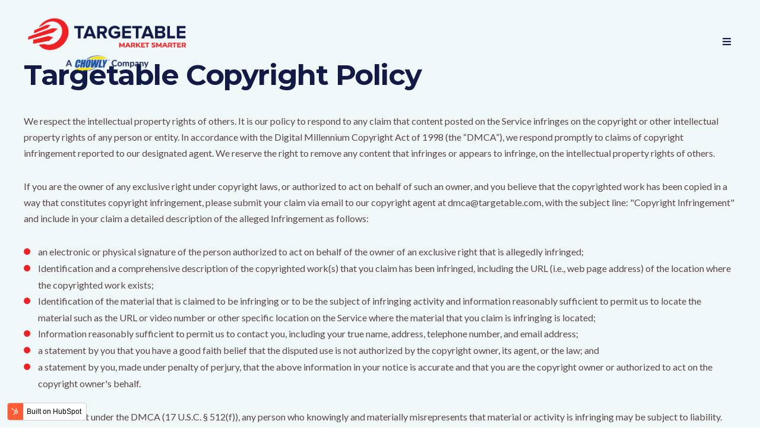

--- FILE ---
content_type: text/plain
request_url: https://www.google-analytics.com/j/collect?v=1&_v=j102&a=268020438&t=pageview&_s=1&dl=https%3A%2F%2Fwww.targetable.com%2Fcopyright-policy&ul=en-us%40posix&dt=Copyright%20Policy&sr=1280x720&vp=1280x720&_u=YGBACEABBAAAACAAI~&jid=634879028&gjid=2003195322&cid=1563739559.1768792607&tid=UA-135558646-1&_gid=940788270.1768792607&_r=1&_slc=1&gtm=45He61e1n81T388J5Gza200&gcd=13l3l3l3l1l1&dma=0&tag_exp=103116026~103200004~104527906~104528500~104684208~104684211~105391252~115938465~115938469~115985661~117041588&z=1102733006
body_size: -451
content:
2,cG-HB3HJEZXFG